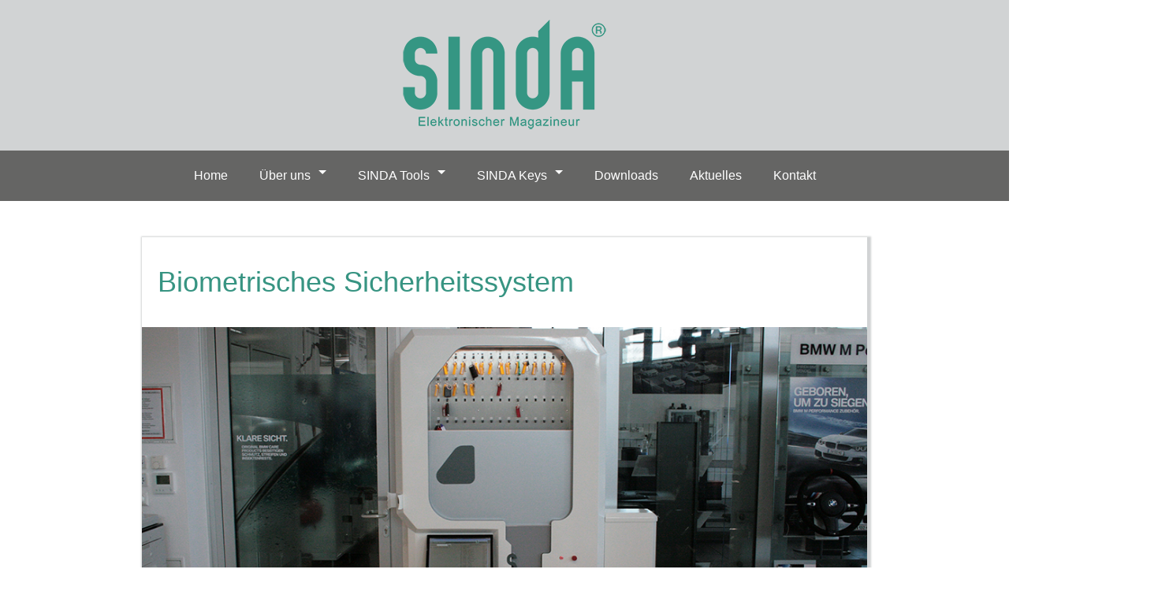

--- FILE ---
content_type: text/html; charset=UTF-8
request_url: https://www.sinda.at/biometrie.php
body_size: 2510
content:
<!DOCTYPE html>
<html>
	<head>
        <meta charset="utf-8"/> 
        <meta name="author" content="Sabrina Sonnleitner"/>
		<meta name="viewport" content="width=device-width, initial-scale=1.0, user-scalable=yes"/>
		<link rel="stylesheet" href="style.css" type="text/css"/>
		<link rel="stylesheet" href="w3.css" type="text/css"/>
        <link rel='shortcut icon' href='favicon.ico' type='image/x-icon'/>
        <link rel="apple-touch-icon" href="/apple-touch-icon-precomposed.png"/>
		<script type="text/javascript" src="//use.typekit.net/qek2xui.js"></script>
        <script type="text/javascript" src="functions.js"></script>

		<meta name="description" content="SINDA Keys ist eine innovative Entwicklung aus dem Hause Metallbau Sonnleitner, wo der Handvenenscan der Firma Philippeit integriert wurde.">
		<meta name="keywords" content="biometrisches sicherheitssystem, handvenen scanner, elektronischer schlüsselmagazineur, sinda biometrie">
		<title>Biometrisches Sicherheitssystem</title>
	</head>
	<body>
	<!--header-->
	
<div id="header" class="sinda-grey">
	<a href="index.php"><img id="logo" src="bilder/sinda-logo.png" alt="SINDA-Logo" title="SINDA - elektronischer Magazineur"/></a>
</div><!-- header -->

<input type="checkbox" id="responsive-nav"/>
<label for="responsive-nav" class="responsive-nav-label"><span>&#9776;</span>Navigation</label>


	<nav class="navigation" id="navi">
		<ul class="navlist">
			<li><a href="index.php" title="zur Startseite">Home</a></li>
			<li class="submenu"><a href="#" title="&uuml;ber uns">&Uuml;ber uns</a>
				<ul>
					<li><a href="sinda-prinzip.php" title="das SINDA-Prinzip - unser Markenversprechen">SINDA-Prinzip</a></li>
					<li><a href="story.php" title="Wie sich die Gegenst&auml;nde selbst kennen lernten">Story</a></li>
					<li><a href="experten.php" title="unser Expertenteam">Experten</a></li>
				</ul>				
			</li>
			<li class="submenu"><a href="#" title="SINDA Tools">SINDA Tools</a>
				<ul>
					<li><a href="sinda-tools.php" title="SINDA Tools &Uuml;bersicht">&Uuml;bersicht</a></li>
					<li><a href="tools-technische-daten.php" title="SINDA Tools technische Daten">technische Daten</a></li>
					<li><a href="einsparungspotential.php" title="Berechnen Sie Ihr Einsparungspotential">Einsparungspotential</a></li>
					<li><a href="downloads/sinda-tools-broschuere.pdf" target="_blank" title="SINDA Tools Brosch&uuml;re">Brosch&uuml;re</a></li>
				</ul>
			</li>
			<li class="submenu"><a href="#" title="SINDA Keys">SINDA Keys</a>
				<ul>
					<li><a href="sinda-keys.php" title="SINDA Keys &Uuml;bersicht">&Uuml;bersicht</a></li>
					<li><a href="keys-technische-daten.php" title="SINDA Keys technische Daten">technische Daten</a></li>
					<li><a href="einsparungspotential.php" title="Berechnen Sie Ihr Einsparungspotential">Einsparungspotential</a></li>
					<li><a href="downloads/sinda-keys-broschuere.pdf" target="_blank" title="SINDA Keys Brosch&uuml;re">Brosch&uuml;re</a></li>
				</ul>
			</li>				
			<li><a href="downloads.php" title="Downloadbereich">Downloads</a></li>
			<li><a href="aktuelles.php" title="was gibt es neues?">Aktuelles</a></li>
			<li><a href="kontakt.php" title="alle Kontaktinformationen">Kontakt</a></li>
		</ul>
	</nav>

 

	<!--content BEGIN-->
	<div id="content">
		<div id="wrapper">
			<div class="sinda-container sinda-shadow sinda-white">
				<h1> Biometrisches Sicherheitssystem </h1>
				<img src="aktuelles/sinda-biometrie.jpg" alt="SINDA Keys als Anwendungsbeispiel f&uuml;r biometrische Sicherheitsl&ouml;sungen" title="SINDA Keys als Anwendungsbeispiel f&uuml;r biometrische Sicherheitsl&ouml;sungen"/>
				<p><i> Der Handvenen-Scanner ist in verschiedenste technische L&ouml;sungen integrierbar. </i></p>
				<p>
					Der <a href="http://www.handvenentechnologie.com" title="Homepage Philippeit" target="_blank">Handvenen-Scanner</a> der Firma Philippeit aus Ebreichsdorf (N&Ouml;) kann in verschiedenste technische L&ouml;sungen integriert werden.
					Die neuesten Innovationen sind eine Gegensprechanlage und ein elektronischer Schl&uuml;sselmagazineur.
				</p>
				<p>
					&quot;Der ber&uuml;hrungslose Handvenen-Scan ist eine absolut zuverl&auml;ssige Hightech-Sicherheitsmethode, mit der Personen eindeutig 
					authentifiziert werden k&ouml;nnen&quot;, betont Rainer Philippeit, Gesch&auml;ftsf&uuml;hrer der Firma Philippeit. ...
				</p>
				<h2>Wo ist der Schl&uuml;ssel?</h2>
				<p> 
					SINDA Keys ist eine innovative Entwicklung aus dem Hause Metallbau Sonnleitner, wo der Handvenenscan der Firma Philippeit integriert wurde.
					&quot;Mit SINDA Keys hat man jederzeit den &Uuml;berblick, wer zu welcher Zeit einen Schl&uuml;ssel bzw. Autoschl&uuml;ssel entnommen hat und wann er
					zur&uuml;ck gegeben wurde&quot;, erkl&auml;rt Thomas Sonnleitner, Techniker von der Firma Metallbau Sonnleitner. &quot;Um das ganze System zu vereinfachen
					sowie die &Uuml;berpr&uuml;fbarket zu gew&auml;hrleisten, erfolgt die Entnahme der Schl&uuml;ssel ausschlie&szlig;lich nach erfolgreicher Anmeldung an SINDA Keys
					mittels Handvenen-Scan.&quot;
				</p>
				<p><i>Fachmagazin des <a href="http://www.mechatronik-cluster.at/" title="Homepage Mechatronik Cluster" target="_blank">Mechatronik Clusters</a>, MC-report, 
				<a href="http://www.mechatronik-cluster.at/fileadmin/user_upload/Cluster/MC/MC-Downloads/MC_report_3_2015.pdf" title="MC-Report Magazin" target="_blank">Ausgabe 3</a>, Dezember 2015</i></p>
			</div>
			
			<div class="sinda-container"><h2 class="sinda-grey sinda-container w3-center">Weitere Artikel</h2></div>
			
			<a href="goendle.php"><div class="sinda-container sinda-white w3-third sinda-aktuell sinda-shadow sinda-mouseover">
				<h3>Der Schl&uuml;ssel zu SINDA</h3>
				<img src="aktuelles/sinda-goendle.jpg" alt="Thomas Sonnleitner und Peter G&ouml;ndle mit SINDA Keys" title="Thomas Sonnleitner und Peter G&ouml;ndle mit SINDA Keys">
				<p>Das innovative BMW-Autohaus Peter G&ouml;ndle GmbH in St. P&ouml;lten setzt seit September 2015 auf SINDA Keys, dem automatischen Schl&uuml;sselmagazineur aus dem Hause
					Metallbau Sonnleitner ...</p>
                    <p><u><b> Weitere Informationen </b></u></p>
			</div></a>
			<a href="1030-jahrfeier.php"><div class="sinda-container sinda-white w3-third sinda-aktuell sinda-shadow sinda-mouseover">
				<h3>Sprung in die Zukunft</h3>
				<img src="aktuelles/sinda-1030.jpg" alt="Thomas Sonnleitner und Otto Sonnleitner" title="Thomas Sonnleitner und Otto Sonnleitner bei der 1030 Jahrfeier in B&ouml;heimkirchen">
				<p>Unter dem Motto &quot;Sprung in die Zukunft&quot; bereicherten Betriebe, Vereine und Organisationen den Marktplatz von B&ouml;heimkirchen.
					Viele Besucher waren auch vom &quot;Zukunfts-Werkzeugschrank ...</p>
                    <p><u><b> Weitere Informationen </b></u></p>
			</div></a>
			<a href="berlin.php"><div class="sinda-container sinda-white w3-third sinda-aktuell sinda-shadow sinda-mouseover">
				<h3>Expertentagung in Berlin</h3>
				<img src="aktuelles/sinda-berlin.jpg" alt="SINDA Pr&auml;sentation in Berlin" title="Sabrina und Thomas Sonnleitner bei der Vorstellung von SINDA in Berlin">
				<p>Im Rahmen einer Expertentagung in der &ouml;sterreichischen Botschaft in Berlin stellt Thomas Sonnleitner zwei SINDA Produkte vor: SINDA Tools und SINDA Keys.
					Beide Produkte wurden ... </p>
				<p><u><b> Weitere Informationen </b></u></p>
			</div></a>

		</div> <!--wrapper END -->
	</div> <!--content END-->

	<!--footer-->
	<div id="footer" class="sinda-turquoise">
	<p>
		Metallbau Sonnleitner e.U.<br/>
		Betriebsgebiet S&uuml;d, Betriebsstra&szlig;e 7 <br>
		3071 B&ouml;heimkirchen 
	</p>
	<p>
		T: 02743 3290
	</p>
	<p>
		<a href="javascript:linkTo_UnCryptMailto('nbjmup;pggjdfAtjoeb/bu');" title="E-Mail an SINDA-Office schicken">office&#64;sinda.at</a>
	</p>
	<p>
		&Ouml;ffnungszeiten: <br>
		Montag - Donnerstag 06:30 - 12:00 und 13:00 - 16:00 <br>
		Freitag geschlossen!
	</p>
	<p>
		<a href="impressum.php">Impressum</a>
	</p>
</div><!-- footer -->	</body>
</html>

--- FILE ---
content_type: text/css
request_url: https://www.sinda.at/style.css
body_size: 2059
content:
/*
Theme Name: Metallbau Sonnleitner
Theme URI:
Description: eigen kreiertes Template f�r die Firmenwebsite von Metallbau Sonnleitner, blau, wei�, grau
Author: Sabrina Sonnleitner
Author URI: http://www.alu-bau.net
*/

/*Colors
	grey: #D1D3D4;
	turqoise: #379482;
*/

*	{box-sizing: border-box; font-family:"ff-dax-web-pro", sans-serif !important;}
body        {color: #333; background: #fff; margin: 0; font-family:"ff-dax-web-pro", sans-serif;}
img	{max-width: 100%; height: auto;}
th 	{text-align: left;}
input[type="number"] 	{padding: 10px !important;}
input[type="submit"], input[type="button"] 	{background-color: #379482; padding: 20px !important; color: #D1D3D4;}
/*input[type="submit"]:hover, input[type="button"]:hover  	{background-color: #D1D3D4; color: #379482; border: 2px solid #379482;}*/
input:invalid 	{background-color: #ff0000;}

/* Navigation neu*/
input#responsive-nav, label.responsive-nav-label 	{display: none;}
nav 	{float: left; width: 100%; background: #656564; font-size: 16px;}
nav ul 	{margin: 0 auto; padding: 0; left: 50%; position: relative; float: left;}
nav a 	{display: block; color: #fff; text-decoration: none; }
nav ul li 	{position: relative; float: left; list-style: none; color: #fff; transition: 0.5s; right: 50%;}
nav ul li a 	{padding: 20px;}
nav ul > li.submenu > a:after 	{position: relative; float: right; content: ''; margin-left: 10px; margin-top: 5px; border-left: 5px solid transparent; border-right: 5px solid transparent; border-top: 5px solid #fff; border-bottom: 5px solid transparent;}
nav ul ul li.submenu > a:after 	{margin-left: auto; margin-right: -10px; border-left: 5px solid #fff; border-right: 5px solid transparent; border-top: 5px solid transparent; border-bottom: 5px solid transparent;}
nav ul li:hover 	{background: #379482;}
nav ul ul 	{position: absolute; top: -9999px; left: -9999px; background: #333; box-shadow: 2px 2px 5px rgba(0, 0, 0, 0.5);}
nav ul ul li 	{float: left; width: 200px; border-bottom: 1px solid #555; left: 0;}
nav ul ul li a 	{padding: 10px 20px;}
nav ul ul li:last-child 	{border-bottom: none;}
nav ul li:hover > ul 	{top: 100%; left: 0;}
nav ul ul li:hover > ul 	{top: 0; left: 200px;}

#header        {width: 100%; text-align: center; padding: 20px;}
#content 	{background: #fff;}
#footer        {width: 100%; text-align: center; clear: both; padding: 20px;}
#logo 	{height: 150px;}
#wrapper 	{width:1000px; margin: 0 auto; margin-top: 50px; padding: 40px;}

/*COLORS*/
.sinda-turquoise 	{background: #379482; color: #D1D3D4;}
.sinda-light-turquoise 	{background: #D7E9E6; color: #379482;}
.sinda-grey 	{background: #D1D3D4; color: #379482;}
.sinda-white 	{background: #fff; color: #333;}
.sinda-white h1, .sinda-white h2, .sinda-white h3 	{color: #379482;}
.sinda-shadow 	{box-shadow: 2px 2px 2px 3px #D1D3D4; margin-bottom: 20px !important; margin-top: 20px !important;}
.sinda-aktuell 	{min-height: 580px;}
.sinda-mouseover:hover 	{background: #D1D3D4;}
.sinda-border 	{border-style: solid; border-width: 4px; margin: 40px; padding: 40px !important;}
.sinda-button 	{margin-left: 40px; margin-right: 40px; padding: 20px !important;}
.sinda-button:hover 	{background: #D1D3D4; color: #379482; border-style: solid; border-width: 4px; padding: 16px !important;}
.sinda-container 	{padding: 0; margin: 0; padding-top: 20px; padding-bottom: 20px; font-size: 14pt; }
.sinda-container > img 	{width: 100%; margin: 0; padding: 0; left: 0;}
.sinda-container :not(img):not(li):not(a):not(b):not(sup):not(strong)	{padding-left: 20px; padding-right: 20px; padding-bottom: 20px;}
.sinda-container ul	{list-style-image: url('ico/list-pfeil.png');}
.sinda-container img.abstand 	{padding-left: 20px; padding-right: 20px; padding-top: 20px;}
.sinda-rahmen 	{background-image: url('ico/rahmen.png'); background-repeat: no-repeat; background-origin: content-box; background-position: center top;}
.sinda-rahmenuntertitel 	{position: relative; top: -35px;}
.sinda-ohne-abstand 	{position: relative; top: -20px;}
.sinda-ohne-boden 	{padding-bottom: 0;}
.sinda-big-font 	{font-size: 60px;}
.sinda-small-font 	{font-size: 11pt;}
.sinda-img-first 	{position: relative; top: -20px;}
.sinda-img-high 	{position: relative; top: -30px;}
.video 	{padding-top: 50px; padding-bottom: 50px; text-align:center;}
.video iframe 	{width: 100%; height: 400px; border: 0;}
.small 	{width: auto !important;}
.half {width: 50% !important;};

/*SLIDER*/
.sliderElements, .sliderElements figure, .sliderControls 	{margin: 0;}
.sliderElements:after 	{content: "."; display: block; height: .1px; clear: both; visibility: hidden; font-size: 0; overflow: hidden;}
.cssSlider 	{overflow-x: hidden; margin-bottom: 40px;}
.sliderElements 	{list-style: none; position: relative; left: 0; width: 400%; -webkit-transition: left .8s ease-in-out; 
	-moz-transition: left .8s ease-in-out; -o-transition: left .8s ease-in-out; transition: left .8s ease-in-out; padding: 0; }
.sliderElements  > li {float: left; width: 25%; position: relative; left: 0; margin: 0; padding: 0;}
#slide02:checked ~ .sliderElements 	{left: -100%;}
#slide03:checked ~ .sliderElements 	{left: -200%;}
#slide04:checked ~ .sliderElements 	{left: -300%;}
.sliderElements figcaption 	{display: block; color: #000; position: relative; left: 0; top: 0; padding: 20px; padding-left: 50px; padding-right: 50px; background: #fff; width: 100%; font-size: 14pt; text-align: center;} /* Bildunterschrift auf dem Bild positionieren */
.cssSlider input 	{position: absolute; left: -99999px;} /* inputs aus dem Blickfeld schieben */
.sliderControls 	{text-align: center;} /* mittige Ausrichtung der Controls - funktioniert im Zusammenspiel mit inline-block */
.sliderControls li 	{display: inline-block;} /* Controls nebeneinander bringen */
.sliderControls label 	{margin: 10px; width: 20px; height: 20px; line-height: 20px; text-align: center; border-radius: 50%; display: block; cursor: pointer; background: #D1D3D4; color: #D1D3D4;} /* Controls auf einheitliche Ma�e bringen und die Ecken abrunden */
.sliderControls label:hover, #slide01:checked ~ .sliderControls label[for="slide01"], #slide02:checked ~ .sliderControls label[for="slide02"], #slide03:checked ~ .sliderControls label[for="slide03"], 
	#slide04:checked ~ .sliderControls label[for="slide04"] 	{background: #379482; color: #379482;} /* Attributselektor und indirekter Nachfahrkombinator zum ansteuern der labels */
	

/* Responsive Navigation ----------- */
@media screen and (max-width: 1024px)
{
	label.responsive-nav-label 	{position: relative; display: block; padding: 20px; background: #222; cursor: pointer; color: #fff;}
	label.responsive-nav-label span 	{margin-right: 10px;}
	nav 	{position: absolute; top: -9999px; padding: 10px;}
	input#responsive-nav[type=checkbox]:checked ~ nav 	{position: relative; top: 0;}
	nav a:after 	{display: none;}
	nav ul 	{left: auto; margin: 0; float: none;}
	nav li 	{float: none !important; width: 100% !important; border-bottom: none !important;}
	nav li a 	{margin-bottom: 10px !important; padding: 10px 20px !important; background: #4a4a4a;}
	nav ul li 	{right: auto;}
	nav ul li:hover 	{background: none;}
	nav ul li a:hover 	{background: #379482;}
	nav ul ul 	{position: relative !important; width: 100%; left: 0 !important; top: 0 !important; background: none !important; box-shadow: none;}
	nav ul ul li 	{float: none; width: 200px; border-bottom: 1px solid #555; left: auto;}
	nav ul ul li 	{padding-left: 20px; float: none;}
	
	body	{font-size: 16pt;}
	th, tr, td	{display: block;}
	#wrapper  	{width: 100% !important; margin: 0 !important; padding: 0 !important;}
	#content  	{width: 100% !important; margin: 0 !important;}
	.sinda-container	{width: 100% !important; margin: 0 !important;}
	.video iframe 	{height: 300px;}
	.sinda-big-font 	{font-size: 40px;}
	.sinda-rahmen 	{background-image: none;}
	.sinda-border 	{padding: 20px !important;}
}

--- FILE ---
content_type: application/javascript
request_url: https://www.sinda.at/functions.js
body_size: 390
content:
// Javascript Functions for SINDA-Homepage www.sinda.atan

// Schriftart Dax laden
try{Typekit.load();}catch(e){}


// Uncrypt Mail
function UnCryptMailto( s )
{
	var n = 0;
	var r = "";
	for( var i = 0; i < s.length; i++)
	{
		n = s.charCodeAt( i );
		if( n >= 8364 )
		{
			n = 128;
		}
		r += String.fromCharCode( n - 1 );
	}
	return r;
}

function linkTo_UnCryptMailto( s )
{
	location.href=UnCryptMailto( s );
}

// Google Analytics
(function(i,s,o,g,r,a,m){i['GoogleAnalyticsObject']=r;i[r]=i[r]||function(){
(i[r].q=i[r].q||[]).push(arguments)},i[r].l=1*new Date();a=s.createElement(o),
m=s.getElementsByTagName(o)[0];a.async=1;a.src=g;m.parentNode.insertBefore(a,m)
})(window,document,'script','//www.google-analytics.com/analytics.js','ga');

ga('create', 'UA-59390939-1', 'auto');
ga('set', 'anonymizeIp', true);
ga('send', 'pageview');

--- FILE ---
content_type: text/plain
request_url: https://www.google-analytics.com/j/collect?v=1&_v=j102&aip=1&a=645305095&t=pageview&_s=1&dl=https%3A%2F%2Fwww.sinda.at%2Fbiometrie.php&ul=en-us%40posix&dt=Biometrisches%20Sicherheitssystem&sr=1280x720&vp=1280x720&_u=YEBAAEABAAAAACAAI~&jid=638786438&gjid=569400387&cid=1851707448.1769348520&tid=UA-59390939-1&_gid=1263475917.1769348520&_r=1&_slc=1&z=1342342060
body_size: -449
content:
2,cG-6G98KLW6QP